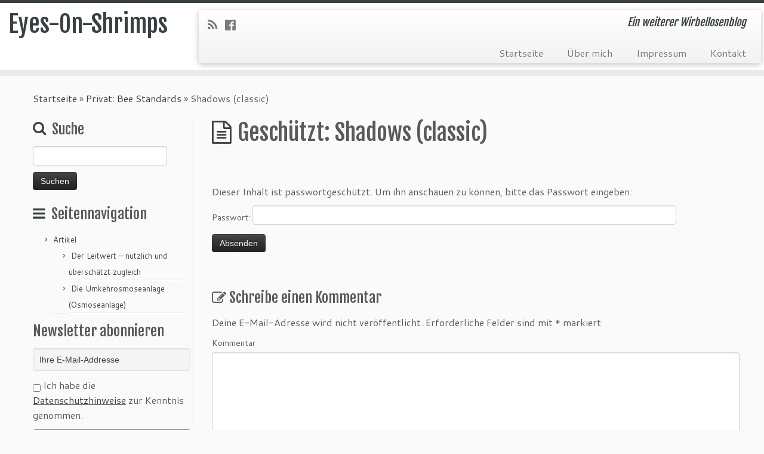

--- FILE ---
content_type: text/html; charset=UTF-8
request_url: http://www.eyes-on-shrimps.de/grades/shadows-classic/
body_size: 9128
content:
<!DOCTYPE html>
<!--[if IE 7]>
<html class="ie ie7 no-js" lang="de">
<![endif]-->
<!--[if IE 8]>
<html class="ie ie8 no-js" lang="de">
<![endif]-->
<!--[if !(IE 7) | !(IE 8)  ]><!-->
<html class="no-js" lang="de">
<!--<![endif]-->
					<head>
				    <meta charset="UTF-8" />
				    <meta http-equiv="X-UA-Compatible" content="IE=9; IE=8; IE=7; IE=EDGE" />
            				    <meta name="viewport" content="width=device-width, initial-scale=1.0" />
				    <link rel="profile" href="http://gmpg.org/xfn/11" />
				    <link rel="pingback" href="http://www.eyes-on-shrimps.de/xmlrpc.php" />

				   <!-- html5shiv for IE8 and less  -->
				    <!--[if lt IE 9]>
				      <script src="http://www.eyes-on-shrimps.de/wp-content/themes/customizr/inc/assets/js/html5.js"></script>
				    <![endif]-->
				    <script>(function(html){html.className = html.className.replace(/\bno-js\b/,'js')})(document.documentElement);</script>
<title>Shadows (classic) | Eyes-On-Shrimps</title>

	<style type="text/css">
		#fancybox-close{right:-15px;top:-15px}
		div#fancybox-content{border-color:#333333}
		div#fancybox-title{background-color:#333333}
		div#fancybox-outer{background-color:#333333}
		div#fancybox-title-inside{color:#EBEFE6}
	</style>

	
<!-- All in One SEO Pack 2.3.16 by Michael Torbert of Semper Fi Web Designob_start_detected [-1,-1] -->
<link rel="canonical" href="http://www.eyes-on-shrimps.de/grades/shadows-classic/" />
					
			<script type="text/javascript">
			(function(i,s,o,g,r,a,m){i['GoogleAnalyticsObject']=r;i[r]=i[r]||function(){
			(i[r].q=i[r].q||[]).push(arguments)},i[r].l=1*new Date();a=s.createElement(o),
			m=s.getElementsByTagName(o)[0];a.async=1;a.src=g;m.parentNode.insertBefore(a,m)
			})(window,document,'script','//www.google-analytics.com/analytics.js','ga');

			ga('create', 'UA-34855727-1', 'auto');
			
			ga('send', 'pageview');
			</script>
<!-- /all in one seo pack -->
<link rel="dns-prefetch" href="//connect.facebook.net" />
<link rel='dns-prefetch' href='//connect.facebook.net' />
<link rel='dns-prefetch' href='//fonts.googleapis.com' />
<link rel='dns-prefetch' href='//s.w.org' />
<link rel="alternate" type="application/rss+xml" title="Eyes-On-Shrimps &raquo; Feed" href="http://www.eyes-on-shrimps.de/feed/" />
<link rel="alternate" type="application/rss+xml" title="Eyes-On-Shrimps &raquo; Kommentar-Feed" href="http://www.eyes-on-shrimps.de/comments/feed/" />
<link rel="alternate" type="application/rss+xml" title="Eyes-On-Shrimps &raquo; Kommentar-Feed zu Geschützt: Shadows (classic)" href="http://www.eyes-on-shrimps.de/grades/shadows-classic/feed/" />
<!-- This site uses the Google Analytics by MonsterInsights plugin v6.2.2 - Using Analytics tracking - https://www.monsterinsights.com/ -->
<script type="text/javascript" data-cfasync="false">
		var disableStr = 'ga-disable-UA-34855727-1';

	/* Function to detect opted out users */
	function __gaTrackerIsOptedOut() {
		return document.cookie.indexOf(disableStr + '=true') > -1;
	}

	/* Disable tracking if the opt-out cookie exists. */
	if ( __gaTrackerIsOptedOut() ) {
		window[disableStr] = true;
	}

	/* Opt-out function */
	function __gaTrackerOptout() {
	  document.cookie = disableStr + '=true; expires=Thu, 31 Dec 2099 23:59:59 UTC; path=/';
	  window[disableStr] = true;
	}
		(function(i,s,o,g,r,a,m){i['GoogleAnalyticsObject']=r;i[r]=i[r]||function(){
		(i[r].q=i[r].q||[]).push(arguments)},i[r].l=1*new Date();a=s.createElement(o),
		m=s.getElementsByTagName(o)[0];a.async=1;a.src=g;m.parentNode.insertBefore(a,m)
	})(window,document,'script','//www.google-analytics.com/analytics.js','__gaTracker');

	__gaTracker('create', 'UA-34855727-1', 'auto');
	__gaTracker('set', 'forceSSL', true);
	__gaTracker('send','pageview');
</script>
<!-- / Google Analytics by MonsterInsights -->
		<script type="text/javascript">
			window._wpemojiSettings = {"baseUrl":"https:\/\/s.w.org\/images\/core\/emoji\/2.3\/72x72\/","ext":".png","svgUrl":"https:\/\/s.w.org\/images\/core\/emoji\/2.3\/svg\/","svgExt":".svg","source":{"concatemoji":"http:\/\/www.eyes-on-shrimps.de\/wp-includes\/js\/wp-emoji-release.min.js?ver=4.8.27"}};
			!function(t,a,e){var r,i,n,o=a.createElement("canvas"),l=o.getContext&&o.getContext("2d");function c(t){var e=a.createElement("script");e.src=t,e.defer=e.type="text/javascript",a.getElementsByTagName("head")[0].appendChild(e)}for(n=Array("flag","emoji4"),e.supports={everything:!0,everythingExceptFlag:!0},i=0;i<n.length;i++)e.supports[n[i]]=function(t){var e,a=String.fromCharCode;if(!l||!l.fillText)return!1;switch(l.clearRect(0,0,o.width,o.height),l.textBaseline="top",l.font="600 32px Arial",t){case"flag":return(l.fillText(a(55356,56826,55356,56819),0,0),e=o.toDataURL(),l.clearRect(0,0,o.width,o.height),l.fillText(a(55356,56826,8203,55356,56819),0,0),e===o.toDataURL())?!1:(l.clearRect(0,0,o.width,o.height),l.fillText(a(55356,57332,56128,56423,56128,56418,56128,56421,56128,56430,56128,56423,56128,56447),0,0),e=o.toDataURL(),l.clearRect(0,0,o.width,o.height),l.fillText(a(55356,57332,8203,56128,56423,8203,56128,56418,8203,56128,56421,8203,56128,56430,8203,56128,56423,8203,56128,56447),0,0),e!==o.toDataURL());case"emoji4":return l.fillText(a(55358,56794,8205,9794,65039),0,0),e=o.toDataURL(),l.clearRect(0,0,o.width,o.height),l.fillText(a(55358,56794,8203,9794,65039),0,0),e!==o.toDataURL()}return!1}(n[i]),e.supports.everything=e.supports.everything&&e.supports[n[i]],"flag"!==n[i]&&(e.supports.everythingExceptFlag=e.supports.everythingExceptFlag&&e.supports[n[i]]);e.supports.everythingExceptFlag=e.supports.everythingExceptFlag&&!e.supports.flag,e.DOMReady=!1,e.readyCallback=function(){e.DOMReady=!0},e.supports.everything||(r=function(){e.readyCallback()},a.addEventListener?(a.addEventListener("DOMContentLoaded",r,!1),t.addEventListener("load",r,!1)):(t.attachEvent("onload",r),a.attachEvent("onreadystatechange",function(){"complete"===a.readyState&&e.readyCallback()})),(r=e.source||{}).concatemoji?c(r.concatemoji):r.wpemoji&&r.twemoji&&(c(r.twemoji),c(r.wpemoji)))}(window,document,window._wpemojiSettings);
		</script>
		<style type="text/css">
img.wp-smiley,
img.emoji {
	display: inline !important;
	border: none !important;
	box-shadow: none !important;
	height: 1em !important;
	width: 1em !important;
	margin: 0 .07em !important;
	vertical-align: -0.1em !important;
	background: none !important;
	padding: 0 !important;
}
</style>
<link rel='stylesheet' id='yarppWidgetCss-css'  href='http://www.eyes-on-shrimps.de/wp-content/plugins/yet-another-related-posts-plugin/style/widget.css?ver=4.8.27' type='text/css' media='all' />
<link rel='stylesheet' id='tc-gfonts-css'  href='//fonts.googleapis.com/css?family=Fjalla+One:400%7CCantarell:400' type='text/css' media='all' />
<link rel='stylesheet' id='fancybox-css'  href='http://www.eyes-on-shrimps.de/wp-content/plugins/fancybox-for-wordpress/fancybox/fancybox.css?ver=4.8.27' type='text/css' media='all' />
<link rel='stylesheet' id='pirate_forms_front_styles-css'  href='http://www.eyes-on-shrimps.de/wp-content/plugins/pirate-forms/public/css/front.css?ver=2.1.0' type='text/css' media='all' />
<link rel='stylesheet' id='customizr-fa-css'  href='http://www.eyes-on-shrimps.de/wp-content/themes/customizr/assets/shared/fonts/fa/css/font-awesome.min.css?ver=3.5.17' type='text/css' media='all' />
<link rel='stylesheet' id='customizr-common-css'  href='http://www.eyes-on-shrimps.de/wp-content/themes/customizr/inc/assets/css/tc_common.min.css?ver=3.5.17' type='text/css' media='all' />
<link rel='stylesheet' id='customizr-skin-css'  href='http://www.eyes-on-shrimps.de/wp-content/themes/customizr/inc/assets/css/black2.min.css?ver=3.5.17' type='text/css' media='all' />
<style id='customizr-skin-inline-css' type='text/css'>

                  .site-title,.site-description,h1,h2,h3,.tc-dropcap {
                    font-family : 'Fjalla One';
                    font-weight : 400;
                  }

                  body,.navbar .nav>li>a {
                    font-family : 'Cantarell';
                    font-weight : 400;
                  }

            body,.navbar .nav>li>a {
              font-size : 16px;
              line-height : 1.6em;
            }
table { border-collapse: separate; }
                           body table { border-collapse: collapse; }
                          
.social-links .social-icon:before { content: none } 
.sticky-enabled .tc-shrink-on .site-logo img {
    					height:30px!important;width:auto!important
    				}

    				.sticky-enabled .tc-shrink-on .brand .site-title {
    					font-size:0.6em;opacity:0.8;line-height:1.2em
    				}

.tc-single-page-thumbnail-wrapper .tc-rectangular-thumb {
          max-height: 250px;
          height :250px
        }

        .tc-center-images .tc-single-page-thumbnail-wrapper .tc-rectangular-thumb img {
          opacity : 0;
          -webkit-transition: opacity .5s ease-in-out;
          -moz-transition: opacity .5s ease-in-out;
          -ms-transition: opacity .5s ease-in-out;
          -o-transition: opacity .5s ease-in-out;
          transition: opacity .5s ease-in-out;
        }

#tc-push-footer { display: none; visibility: hidden; }
         .tc-sticky-footer #tc-push-footer.sticky-footer-enabled { display: block; }
        

</style>
<link rel='stylesheet' id='customizr-style-css'  href='http://www.eyes-on-shrimps.de/wp-content/themes/customizr/style.css?ver=3.5.17' type='text/css' media='all' />
<link rel='stylesheet' id='fancyboxcss-css'  href='http://www.eyes-on-shrimps.de/wp-content/themes/customizr/inc/assets/js/fancybox/jquery.fancybox-1.3.4.min.css?ver=3.5.17' type='text/css' media='all' />
<link rel='stylesheet' id='newsletter-subscription-css'  href='http://www.eyes-on-shrimps.de/wp-content/plugins/newsletter/subscription/style.css?ver=5.0.3' type='text/css' media='all' />
<script type='text/javascript' src='http://www.eyes-on-shrimps.de/wp-includes/js/jquery/jquery.js?ver=1.12.4'></script>
<script type='text/javascript' src='http://www.eyes-on-shrimps.de/wp-includes/js/jquery/jquery-migrate.min.js?ver=1.4.1'></script>
<script type='text/javascript' src='http://www.eyes-on-shrimps.de/wp-content/plugins/fancybox-for-wordpress/fancybox/jquery.fancybox.js?ver=1.3.8'></script>
<script type='text/javascript' src='http://www.eyes-on-shrimps.de/wp-content/plugins/fancybox-for-wordpress/js/jquery.mousewheel.pack.js?ver=3.1.13'></script>
<script type='text/javascript'>
/* <![CDATA[ */
var pirateFormsObject = {"errors":""};
/* ]]> */
</script>
<script type='text/javascript' src='http://www.eyes-on-shrimps.de/wp-content/plugins/pirate-forms/public/js/scripts-general.js?ver=2.1.0'></script>
<script type='text/javascript' src='http://www.eyes-on-shrimps.de/wp-content/themes/customizr/inc/assets/js/modernizr.min.js?ver=3.5.17'></script>
<script type='text/javascript' src='http://www.eyes-on-shrimps.de/wp-content/themes/customizr/inc/assets/js/fancybox/jquery.fancybox-1.3.4.min.js?ver=3.5.17'></script>
<script type='text/javascript'>
/* <![CDATA[ */
var TCParams = {"_disabled":[],"FancyBoxState":"1","FancyBoxAutoscale":"1","SliderName":"","SliderDelay":"","SliderHover":"1","centerSliderImg":"1","SmoothScroll":{"Enabled":true,"Options":{"touchpadSupport":false}},"anchorSmoothScroll":"linear","anchorSmoothScrollExclude":{"simple":["[class*=edd]",".tc-carousel-control",".carousel-control","[data-toggle=\"modal\"]","[data-toggle=\"dropdown\"]","[data-toggle=\"tooltip\"]","[data-toggle=\"popover\"]","[data-toggle=\"collapse\"]","[data-toggle=\"tab\"]","[class*=upme]","[class*=um-]"],"deep":{"classes":[],"ids":[]}},"ReorderBlocks":"1","centerAllImg":"1","HasComments":"","LeftSidebarClass":".span3.left.tc-sidebar","RightSidebarClass":".span3.right.tc-sidebar","LoadModernizr":"1","stickyCustomOffset":{"_initial":0,"_scrolling":0,"options":{"_static":true,"_element":""}},"stickyHeader":"1","dropdowntoViewport":"","timerOnScrollAllBrowsers":"1","extLinksStyle":"","extLinksTargetExt":"","extLinksSkipSelectors":{"classes":["btn","button"],"ids":[]},"dropcapEnabled":"","dropcapWhere":{"post":"","page":""},"dropcapMinWords":"50","dropcapSkipSelectors":{"tags":["IMG","IFRAME","H1","H2","H3","H4","H5","H6","BLOCKQUOTE","UL","OL"],"classes":["btn","tc-placeholder-wrap"],"id":[]},"imgSmartLoadEnabled":"1","imgSmartLoadOpts":{"parentSelectors":[".article-container",".__before_main_wrapper",".widget-front"],"opts":{"excludeImg":[".tc-holder-img"]}},"goldenRatio":"1.618","gridGoldenRatioLimit":"350","isSecondMenuEnabled":"","secondMenuRespSet":"in-sn-before","isParallaxOn":"1","parallaxRatio":"0.55","pluginCompats":[],"frontHelpNoticesOn":"","frontHelpNoticeParams":[],"adminAjaxUrl":"http:\/\/www.eyes-on-shrimps.de\/wp-admin\/admin-ajax.php","ajaxUrl":"http:\/\/www.eyes-on-shrimps.de\/?czrajax=1","czrFrontNonce":{"id":"CZRFrontNonce","handle":"b3279b2818"},"isDevMode":""};
/* ]]> */
</script>
<script type='text/javascript' src='http://www.eyes-on-shrimps.de/wp-content/themes/customizr/inc/assets/js/tc-scripts.min.js?ver=3.5.17'></script>
<link rel='https://api.w.org/' href='http://www.eyes-on-shrimps.de/wp-json/' />
<link rel="EditURI" type="application/rsd+xml" title="RSD" href="http://www.eyes-on-shrimps.de/xmlrpc.php?rsd" />
<link rel="wlwmanifest" type="application/wlwmanifest+xml" href="http://www.eyes-on-shrimps.de/wp-includes/wlwmanifest.xml" /> 
<meta name="generator" content="WordPress 4.8.27" />
<link rel='shortlink' href='http://www.eyes-on-shrimps.de/?p=550' />
<link rel="alternate" type="application/json+oembed" href="http://www.eyes-on-shrimps.de/wp-json/oembed/1.0/embed?url=http%3A%2F%2Fwww.eyes-on-shrimps.de%2Fgrades%2Fshadows-classic%2F" />
<link rel="alternate" type="text/xml+oembed" href="http://www.eyes-on-shrimps.de/wp-json/oembed/1.0/embed?url=http%3A%2F%2Fwww.eyes-on-shrimps.de%2Fgrades%2Fshadows-classic%2F&#038;format=xml" />

<!-- Fancybox for WordPress -->
<script type="text/javascript">
jQuery(function(){

jQuery.fn.getTitle = function() { // Copy the title of every IMG tag and add it to its parent A so that fancybox can show titles
	var arr = jQuery("a.fancybox");
	jQuery.each(arr, function() {
		var title = jQuery(this).children("img").attr("title");
		jQuery(this).attr('title',title);
	})
}

// Supported file extensions
var thumbnails = jQuery("a:has(img)").not(".nolightbox").filter( function() { return /\.(jpe?g|png|gif|bmp)$/i.test(jQuery(this).attr('href')) });

thumbnails.addClass("fancybox").attr("rel","fancybox").getTitle();
jQuery("a.fancybox").fancybox({
	'cyclic': true,
	'autoScale': true,
	'padding': 10,
	'opacity': true,
	'speedIn': 500,
	'speedOut': 500,
	'changeSpeed': 300,
	'overlayShow': true,
	'overlayOpacity': "0.8",
	'overlayColor': "#666666",
	'titleShow': true,
	'titlePosition': 'inside',
	'enableEscapeButton': true,
	'showCloseButton': true,
	'showNavArrows': true,
	'hideOnOverlayClick': true,
	'hideOnContentClick': false,
	'width': 560,
	'height': 340,
	'transitionIn': "elastic",
	'transitionOut': "elastic",
	'centerOnScroll': true
});


})
</script>
<!-- END Fancybox for WordPress -->
<meta property="og:site_name" content="Eyes-On-Shrimps" />
<meta property="og:type" content="article" />
<meta property="og:locale" content="de_DE" />
<meta property="fb:app_id" content="526059074075991" />
<meta property="og:title" content="Geschützt: Shadows (classic)" />
<meta property="og:url" content="http://www.eyes-on-shrimps.de/grades/shadows-classic/" />
		<style type="text/css" id="wp-custom-css">
			/*
Füge deinen eigenen CSS-Code nach diesem Kommentar hinter dem abschließenden Schrägstrich ein. 

Klicke auf das Hilfe-Symbol oben, um mehr zu erfahren.

Nutze diese Einstellung um kleine CSS-Code Blöcke zu testen. Für wichtige CSS Anpassungen wird empfohlen die style.css Datei eines Child-Theme zu modifizieren.
http//codex.wordpress.org/Child_Themes
*/

		</style>
					</head>
				
	<body class="page-template-default page page-id-550 page-child parent-pageid-443 tc-fade-hover-links tc-l-sidebar tc-center-images skin-black2 tc-sticky-header sticky-disabled tc-transparent-on-scroll tc-regular-menu tc-sticky-footer" itemscope itemtype="http://schema.org/WebPage">

    
    <div id="tc-page-wrap" class="">

  		
  	   	<header class="tc-header clearfix row-fluid tc-tagline-off tc-title-logo-on  tc-shrink-on tc-menu-on logo-left tc-second-menu-in-sn-before-when-mobile" role="banner">
  			      <div class="brand span3 pull-left ">

        <h1><a class="site-title" href="http://www.eyes-on-shrimps.de/" title="Eyes-On-Shrimps | Ein weiterer Wirbellosenblog">Eyes-On-Shrimps</a></h1>
      </div> <!-- brand span3 pull-left -->
      <div class="container outside"><h2 class="site-description">Ein weiterer Wirbellosenblog</h2></div>      	<div class="navbar-wrapper clearfix span9 tc-submenu-fade tc-submenu-move tc-open-on-hover pull-menu-right">
        	<div class="navbar resp">
          		<div class="navbar-inner" role="navigation">
            		<div class="row-fluid">
              		<div class="social-block span5"><div class="social-links"><a rel="nofollow" class="social-icon icon-feed"  title="RSS-Feed abonnieren" aria-label="RSS-Feed abonnieren" href="http://www.eyes-on-shrimps.de/feed/rss/"  target="_blank" ><i class="fa fa-rss"></i></a><a rel="nofollow" class="social-icon icon-facebook-official"  title="Folge uns auf Facebook-official" aria-label="Folge uns auf Facebook-official" href="javascript:void(0)"  target="_blank" ><i class="fa fa-facebook-official"></i></a></div></div><h2 class="span7 inside site-description">Ein weiterer Wirbellosenblog</h2><div class="nav-collapse collapse tc-hover-menu-wrapper"><div class="menu-top-menue-container"><ul id="menu-top-menue-2" class="nav tc-hover-menu"><li class="menu-item menu-item-type-custom menu-item-object-custom menu-item-home menu-item-1219"><a href="http://www.eyes-on-shrimps.de/">Startseite</a></li>
<li class="menu-item menu-item-type-post_type menu-item-object-page menu-item-1222"><a href="http://www.eyes-on-shrimps.de/ueber-mich/">Über mich</a></li>
<li class="menu-item menu-item-type-post_type menu-item-object-page menu-item-1220"><a href="http://www.eyes-on-shrimps.de/impressum/">Impressum</a></li>
<li class="menu-item menu-item-type-post_type menu-item-object-page menu-item-1221"><a href="http://www.eyes-on-shrimps.de/kontakt/">Kontakt</a></li>
</ul></div></div><div class="btn-toggle-nav pull-right"><button type="button" class="btn menu-btn" data-toggle="collapse" data-target=".nav-collapse" title="Öffne das Menü" aria-label="Öffne das Menü"><span class="icon-bar"></span><span class="icon-bar"></span><span class="icon-bar"></span> </button></div>          			</div><!-- /.row-fluid -->
          		</div><!-- /.navbar-inner -->
        	</div><!-- /.navbar resp -->
      	</div><!-- /.navbar-wrapper -->
    	  		</header>
  		<div id="tc-reset-margin-top" class="container-fluid" style="margin-top:103px"></div><div id="main-wrapper" class="container">

    <div class="tc-hot-crumble container" role="navigation"><div class="row"><div class="span12"><div class="breadcrumb-trail breadcrumbs" itemprop="breadcrumb"><span class="trail-begin"><a href="http://www.eyes-on-shrimps.de" title="Eyes-On-Shrimps" rel="home" class="trail-begin">Startseite</a></span> <span class="sep">&raquo;</span> <a href="http://www.eyes-on-shrimps.de/grades/" title="Privat: Bee Standards">Privat: Bee Standards</a> <span class="sep">&raquo;</span> <span class="trail-end">Shadows (classic)</span></div></div></div></div>
    <div class="container" role="main">
        <div class="row column-content-wrapper">

            
        <div class="span3 left tc-sidebar">
           <div id="left" class="widget-area" role="complementary">
              <aside id="search-7" class="widget widget_search"><h3 class="widget-title">Suche</h3><form role="search" method="get" id="searchform" class="searchform" action="http://www.eyes-on-shrimps.de/">
				<div>
					<label class="screen-reader-text" for="s">Suche nach:</label>
					<input type="text" value="" name="s" id="s" />
					<input type="submit" id="searchsubmit" value="Suchen" />
				</div>
			</form></aside><aside id="nav_menu-9" class="widget widget_nav_menu"><h3 class="widget-title">Seitennavigation</h3><div class="menu-navigation-container"><ul id="menu-navigation" class="menu"><li id="menu-item-1223" class="menu-item menu-item-type-post_type menu-item-object-page menu-item-has-children menu-item-1223"><a href="http://www.eyes-on-shrimps.de/artikel/">Artikel</a>
<ul  class="sub-menu">
	<li id="menu-item-1224" class="menu-item menu-item-type-post_type menu-item-object-page menu-item-1224"><a href="http://www.eyes-on-shrimps.de/artikel/der-leitwert/">Der Leitwert &#8211; nützlich und überschätzt zugleich</a></li>
	<li id="menu-item-1225" class="menu-item menu-item-type-post_type menu-item-object-page menu-item-1225"><a href="http://www.eyes-on-shrimps.de/artikel/die-umkehrosmoseanlage/">Die Umkehrosmoseanlage (Osmoseanlage)</a></li>
</ul>
</li>
</ul></div></aside><aside id="newsletterwidget-2" class="widget widget_newsletterwidget"><h3 class="widget-title">Newsletter abonnieren</h3>

<script type="text/javascript">
//<![CDATA[
if (typeof newsletter_check !== "function") {
window.newsletter_check = function (f) {
    var re = /^([a-zA-Z0-9_\.\-\+])+\@(([a-zA-Z0-9\-]{1,})+\.)+([a-zA-Z0-9]{2,})+$/;
    if (!re.test(f.elements["ne"].value)) {
        alert("Falsche Email-Adresse.");
        return false;
    }
    for (var i=1; i<20; i++) {
    if (f.elements["np" + i] && f.elements["np" + i].required && f.elements["np" + i].value == "") {
        alert("");
        return false;
    }
    }
    if (f.elements["ny"] && !f.elements["ny"].checked) {
        alert("Bitte bestätigen sie die Kenntnisnahme der Datenschutzhinweise.");
        return false;
    }
    return true;
}
}
//]]>
</script>

<div class="tnp tnp-widget"><form action="http://www.eyes-on-shrimps.de/?na=s" onsubmit="return newsletter_check(this)" method="post"><input type="hidden" name="nr" value="widget"/><p><input class="tnp-email" type="email" required name="ne" value="Ihre E-Mail-Addresse" onclick="if (this.defaultValue==this.value) this.value=''" onblur="if (this.value=='') this.value=this.defaultValue"/></p><p><input type="checkbox" name="ny"/>&nbsp;Ich habe die <span style="text-decoration: underline;"><a href="http://www.eyes-on-shrimps.de/impressum#datenschutz" target="_blank">Datenschutzhinweise</a></span> zur Kenntnis genommen.</p><p><input class="tnp-submit" type="submit" value="Anmelden"/></p></form></div></aside>            </div><!-- //#left or //#right -->
        </div><!--.tc-sidebar -->

        
                <div id="content" class="span9 article-container tc-gallery-style">

                    
                        
                                                                                    
                                                                    <article id="page-550" class="row-fluid post-550 page type-page status-publish post-password-required hentry">
                                                <header class="entry-header">
          <h1 class="entry-title format-icon">Geschützt: Shadows (classic)</h1><hr class="featurette-divider __before_content">        </header>
        
        <div class="entry-content">
          <form action="http://www.eyes-on-shrimps.de/wp-login.php?action=postpass" class="post-password-form" method="post">
<p>Dieser Inhalt ist passwortgeschützt. Um ihn anschauen zu können, bitte das Passwort eingeben:</p>
<p><label for="pwbox-550">Passwort: <input name="post_password" id="pwbox-550" type="password" size="20" /></label> <input type="submit" name="Submit" value="Absenden" /></p>
</form>

<div class="fb-social-plugin fb-like" data-font="lucida grande" data-ref="below-post" data-href="http://www.eyes-on-shrimps.de/grades/shadows-classic/" data-show-faces="true" data-width="450"></div>
        </div>

                                            </article>
                                
                            
                        
                    
<div id="comments" class="comments-area" >
		<div id="respond" class="comment-respond">
		<h3 id="reply-title" class="comment-reply-title">Schreibe einen Kommentar <small><a rel="nofollow" id="cancel-comment-reply-link" href="/grades/shadows-classic/#respond" style="display:none;">Antwort abbrechen</a></small></h3>			<form action="http://www.eyes-on-shrimps.de/wp-comments-post.php" method="post" id="commentform" class="comment-form">
				<p class="comment-notes"><span id="email-notes">Deine E-Mail-Adresse wird nicht veröffentlicht.</span> Erforderliche Felder sind mit <span class="required">*</span> markiert</p><p class="comment-form-comment"><label for="comment">Kommentar</label> <textarea id="comment" name="comment" cols="45" rows="8" maxlength="65525" aria-required="true" required="required"></textarea></p><p class="comment-form-author"><label for="author">Name <span class="required">*</span></label> <input id="author" name="author" type="text" value="" size="30" maxlength="245" aria-required='true' required='required' /></p>
<p class="comment-form-email"><label for="email">E-Mail-Adresse <span class="required">*</span></label> <input id="email" name="email" type="text" value="" size="30" maxlength="100" aria-describedby="email-notes" aria-required='true' required='required' /></p>
<p class="comment-form-url"><label for="url">Website</label> <input id="url" name="url" type="text" value="" size="30" maxlength="200" /></p>
<p class="form-submit"><input name="submit" type="submit" id="submit" class="submit" value="Kommentar abschicken" /> <input type='hidden' name='comment_post_ID' value='550' id='comment_post_ID' />
<input type='hidden' name='comment_parent' id='comment_parent' value='0' />
</p><p style="display: none;"><input type="hidden" id="akismet_comment_nonce" name="akismet_comment_nonce" value="7d37cbca36" /></p><p style="display: none;"><input type="hidden" id="ak_js" name="ak_js" value="77"/></p>			</form>
			</div><!-- #respond -->
	</div><!-- //#comments .comments-area -->

                </div><!--.article-container -->

           
        </div><!--.row -->
    </div><!-- .container role: main -->

    <div id="tc-push-footer"></div>
</div><!-- //#main-wrapper -->

  		<!-- FOOTER -->
  		<footer id="footer" class="">
  		 		    				 <div class="colophon">
			 	<div class="container">
			 		<div class="row-fluid">
					    <div class="span3 social-block pull-left"><span class="social-links"><a rel="nofollow" class="social-icon icon-feed"  title="RSS-Feed abonnieren" aria-label="RSS-Feed abonnieren" href="http://www.eyes-on-shrimps.de/feed/rss/"  target="_blank" ><i class="fa fa-rss"></i></a><a rel="nofollow" class="social-icon icon-facebook-official"  title="Folge uns auf Facebook-official" aria-label="Folge uns auf Facebook-official" href="javascript:void(0)"  target="_blank" ><i class="fa fa-facebook-official"></i></a></span></div><div class="span6 credits"><p>&middot; <span class="tc-copyright-text">&copy; 2026</span> <a href="http://www.eyes-on-shrimps.de" title="Eyes-On-Shrimps" rel="bookmark">Eyes-On-Shrimps</a> &middot; <span class="tc-credits-text">Designed by</span> <a href="http://presscustomizr.com/">Press Customizr</a> &middot; <span class="tc-wp-powered-text">Powered by</span> <a class="icon-wordpress" target="_blank" href="https://wordpress.org" title="Powered by WordPress"></a> &middot;</p></div>	      			</div><!-- .row-fluid -->
	      		</div><!-- .container -->
	      	</div><!-- .colophon -->
	    	  		</footer>
    </div><!-- //#tc-page-wrapper -->
		<script type='text/javascript' src='http://www.eyes-on-shrimps.de/wp-includes/js/comment-reply.min.js?ver=4.8.27'></script>
<script type='text/javascript' src='http://www.eyes-on-shrimps.de/wp-includes/js/jquery/ui/core.min.js?ver=1.11.4'></script>
<script type='text/javascript' src='http://www.eyes-on-shrimps.de/wp-content/themes/customizr/inc/assets/js/retina.min.js?ver=3.5.17'></script>
<script type='text/javascript'>
/* <![CDATA[ */
var newsletter = {"messages":{"email_error":"Falsche Email-Adresse.","name_error":"The name is not correct","surname_error":"The last name is not correct","privacy_error":"Bitte best\u00e4tigen sie die Kenntnisnahme der Datenschutzhinweise."},"profile_max":"20"};
/* ]]> */
</script>
<script type='text/javascript' src='http://www.eyes-on-shrimps.de/wp-content/plugins/newsletter/subscription/validate.js?ver=5.0.3'></script>
<script type='text/javascript'>
/* <![CDATA[ */
var FB_WP=FB_WP||{};FB_WP.queue={_methods:[],flushed:false,add:function(fn){FB_WP.queue.flushed?fn():FB_WP.queue._methods.push(fn)},flush:function(){for(var fn;fn=FB_WP.queue._methods.shift();){fn()}FB_WP.queue.flushed=true}};window.fbAsyncInit=function(){FB.init({"xfbml":true,"appId":"526059074075991"});if(FB_WP && FB_WP.queue && FB_WP.queue.flush){FB_WP.queue.flush()}}
/* ]]> */
</script>
<script type="text/javascript">(function(d,s,id){var js,fjs=d.getElementsByTagName(s)[0];if(d.getElementById(id)){return}js=d.createElement(s);js.id=id;js.src="http:\/\/connect.facebook.net\/de_DE\/all.js";fjs.parentNode.insertBefore(js,fjs)}(document,"script","facebook-jssdk"));</script>
<script type='text/javascript' src='http://www.eyes-on-shrimps.de/wp-includes/js/wp-embed.min.js?ver=4.8.27'></script>
<script type='text/javascript' src='http://www.eyes-on-shrimps.de/wp-content/plugins/akismet/_inc/form.js?ver=3.3.4'></script>
<div id="fb-root"></div><div id="tc-footer-btt-wrapper" class="tc-btt-wrapper right"><i class="btt-arrow"></i></div>	</body>
	</html>

--- FILE ---
content_type: text/css
request_url: http://www.eyes-on-shrimps.de/wp-content/themes/customizr/inc/assets/css/black2.min.css?ver=3.5.17
body_size: 2461
content:
/*!
 * Customizr v3.5.17
 *
 * Licensed under the GNU General Public License v2 or later
 * http://www.gnu.org/licenses/gpl-2.0.html
 * Customized by Nicolas Guillaume (nikeo) and built upon the Twitter Bootstrap Framework (Designed and built with all the love in the world @twitter by @mdo and @fat)
 */.btn-info,.btn-primary{filter:progid:DXImageTransform.Microsoft.gradient(enabled=false)}.clearfix:after,.clearfix:before{display:table;content:"";line-height:0}.clearfix:after{clear:both}.hide-text{font:0/0 a;color:transparent;text-shadow:none;background-color:transparent;border:0}.btn-info,.btn-primary,.navbar .btn-navbar{text-shadow:0 -1px 0 rgba(0,0,0,.25);background-repeat:repeat-x}.input-block-level{display:block;width:100%;min-height:32px;-webkit-box-sizing:border-box;-moz-box-sizing:border-box;box-sizing:border-box}a:focus{outline:#5c696c auto thin;outline-offset:-2px}a{color:#394143;text-decoration:none}a:focus,a:hover{color:#16191a;text-decoration:underline}blockquote{border-left:5px solid #394143}.btn-link{border-color:transparent;cursor:pointer;color:#394143;-webkit-border-radius:0;-moz-border-radius:0;border-radius:0}.btn-link:focus,.btn-link:hover{color:#16191a;text-decoration:underline;background-color:transparent}.btn-primary{color:#fff;background-color:#2b3132;background-image:-moz-linear-gradient(top,#394143,#16191a);background-image:-webkit-gradient(linear,0 0,0 100%,from(#394143),to(#16191a));background-image:-webkit-linear-gradient(top,#394143,#16191a);background-image:-o-linear-gradient(top,#394143,#16191a);background-image:linear-gradient(to bottom,#394143,#16191a);border-color:#16191a #16191a #000;border-color:rgba(0,0,0,.1) rgba(0,0,0,.1) rgba(0,0,0,.25)}.btn-primary.active,.btn-primary.disabled,.btn-primary:active,.btn-primary:focus,.btn-primary:hover,.btn-primary[disabled]{color:#fff;background-color:#16191a}.btn-primary.active,.btn-primary:active{background-color:#000\9}.btn-info{color:#fff;background-color:#5a666a;background-image:-moz-linear-gradient(top,#68767a,#454e51);background-image:-webkit-gradient(linear,0 0,0 100%,from(#68767a),to(#454e51));background-image:-webkit-linear-gradient(top,#68767a,#454e51);background-image:-o-linear-gradient(top,#68767a,#454e51);background-image:linear-gradient(to bottom,#68767a,#454e51);border-color:#454e51 #454e51 #222627;border-color:rgba(0,0,0,.1) rgba(0,0,0,.1) rgba(0,0,0,.25)}.btn-info.active,.btn-info.disabled,.btn-info:active,.btn-info:focus,.btn-info:hover,.btn-info[disabled]{color:#fff;background-color:#454e51}.btn-info.active,.btn-info:active{background-color:#2d3435\9}.btn:focus{outline:#5c696c auto thin;outline-offset:-2px}.btn-group.open .btn-primary.dropdown-toggle{background-color:#16191a}.btn-group.open .btn-info.dropdown-toggle{background-color:#454e51}.carousel-control:focus,.carousel-control:hover{color:#394143;text-decoration:none;opacity:.9;filter:alpha(opacity=90)}.dropdown-menu>.active>a,.dropdown-menu>.active>a:focus,.dropdown-menu>.active>a:hover{color:#fff;text-decoration:none;outline:0;background-color:#343c3d;background-image:-moz-linear-gradient(top,#394143,#2d3435);background-image:-webkit-gradient(linear,0 0,0 100%,from(#394143),to(#2d3435));background-image:-webkit-linear-gradient(top,#394143,#2d3435);background-image:-o-linear-gradient(top,#394143,#2d3435);background-image:linear-gradient(to bottom,#394143,#2d3435);background-repeat:repeat-x;filter:progid:DXImageTransform.Microsoft.gradient(startColorstr='#ff394143' , endColorstr='#ff2d3435' , GradientType=0)}.uneditable-input,input[type=date],input[type=month],input[type=time],input[type=week],input[type=number],input[type=email],input[type=url],input[type=search],input[type=tel],input[type=color],input[type=text],input[type=password],input[type=datetime],input[type=datetime-local],textarea{background-color:#fff;border:1px solid #ccc;-webkit-box-shadow:inset 0 1px 1px rgba(0,0,0,.075);-moz-box-shadow:inset 0 1px 1px rgba(0,0,0,.075);box-shadow:inset 0 1px 1px rgba(0,0,0,.075);-webkit-transition:border linear .2s,box-shadow linear .2s;-moz-transition:border linear .2s,box-shadow linear .2s;-o-transition:border linear .2s,box-shadow linear .2s;transition:border linear .2s,box-shadow linear .2s}.nav .dropdown-toggle .caret,.navbar .nav li.dropdown>a:focus .caret,.navbar .nav li.dropdown>a:hover .caret{border-top-color:#394143;border-bottom-color:#394143}.uneditable-input:focus,input[type=date]:focus,input[type=month]:focus,input[type=time]:focus,input[type=week]:focus,input[type=number]:focus,input[type=email]:focus,input[type=url]:focus,input[type=search]:focus,input[type=tel]:focus,input[type=color]:focus,input[type=text]:focus,input[type=password]:focus,input[type=datetime]:focus,input[type=datetime-local]:focus,textarea:focus{border-color:#5c696c;outline:0;outline:dotted thin\9;-webkit-box-shadow:0 0 8px #5c696c;-moz-box-shadow:0 0 8px #5c696c;box-shadow:0 0 8px #5c696c}input[type=file]:focus,input[type=radio]:focus,input[type=checkbox]:focus,select:focus{outline:#5c696c auto thin;outline-offset:-2px}.navbar-link{color:#777}.navbar-link:focus,.navbar-link:hover{color:#394143}.navbar .nav>li>a:focus,.navbar .nav>li>a:hover{background-color:transparent;color:#394143;text-decoration:none}.navbar .btn-navbar{float:right;padding:7px 10px;margin-left:5px;margin-right:5px;color:#fff;background-color:#1f2425;background-image:-moz-linear-gradient(top,#2d3435,#0a0c0c);background-image:-webkit-gradient(linear,0 0,0 100%,from(#2d3435),to(#0a0c0c));background-image:-webkit-linear-gradient(top,#2d3435,#0a0c0c);background-image:-o-linear-gradient(top,#2d3435,#0a0c0c);background-image:linear-gradient(to bottom,#2d3435,#0a0c0c);border-color:#0a0c0c #0a0c0c #000;border-color:rgba(0,0,0,.1) rgba(0,0,0,.1) rgba(0,0,0,.25);filter:progid:DXImageTransform.Microsoft.gradient(enabled=false);-webkit-box-shadow:inset 0 1px 0 rgba(255,255,255,.1),0 1px 0 rgba(255,255,255,.075);-moz-box-shadow:inset 0 1px 0 rgba(255,255,255,.1),0 1px 0 rgba(255,255,255,.075);box-shadow:inset 0 1px 0 rgba(255,255,255,.1),0 1px 0 rgba(255,255,255,.075)}.navbar .btn-navbar.active,.navbar .btn-navbar.disabled,.navbar .btn-navbar:active,.navbar .btn-navbar:focus,.navbar .btn-navbar:hover,.navbar .btn-navbar[disabled]{color:#fff}.navbar .btn-navbar.active,.navbar .btn-navbar:active{background-color:#000\9}.navbar .nav li.dropdown.active>.dropdown-toggle,.navbar .nav li.dropdown.open.active>.dropdown-toggle,.navbar .nav li.dropdown.open>.dropdown-toggle{color:#394143}.nav-list>.active>a,.nav-list>.active>a:focus,.nav-list>.active>a:hover{color:#fff;text-shadow:0 -1px 0 rgba(0,0,0,.2);background-color:#394143}.nav-pills>.active>a,.nav-pills>.active>a:focus,.nav-pills>.active>a:hover{color:#fff;background-color:#394143}.comments-link .tc-comment-bubble,.dropdown-menu>li.current-menu-item>a,.dropdown-menu>li>a:focus,.dropdown-menu>li>a:hover,.dropdown-submenu:focus>a,.dropdown-submenu:hover>a,.navbar .btn-toggle-nav.hover .menu-label,.navbar .nav>li.current-menu-item>a,.page-links button.btn,.site-description,.social-block a:hover,.tc-carousel-control:hover,.tc-regular-menu .dropdown-menu>li.current-menu-ancestor>a,.tc-regular-menu .navbar .nav>li.current-menu-ancestor>a,.widget h3:before,.widget.widget_archive li:before,.widget.widget_calendar li:before,.widget.widget_categories li:before,.widget.widget_links li:before,.widget.widget_meta li:before,.widget.widget_nav_menu li:before,.widget.widget_pages li:before,.widget.widget_recent_comments li:before,.widget.widget_recent_entries li:before,.widget.widget_rss li:before,a+span.tc-external:after{color:#394143}.nav .dropdown-toggle .caret{margin-top:6px}.nav .dropdown-toggle:focus .caret,.nav .dropdown-toggle:hover .caret{border-top-color:#16191a;border-bottom-color:#16191a}a.thumbnail:focus,a.thumbnail:hover{border-color:#394143;-webkit-box-shadow:0 1px 4px rgba(0,105,214,.25);-moz-box-shadow:0 1px 4px rgba(0,105,214,.25);box-shadow:0 1px 4px rgba(0,105,214,.25)}.tc-header{border-top:5px solid #394143}.navbar .btn-navbar.active,.navbar .btn-navbar.disabled,.navbar .btn-navbar:active,.navbar .btn-navbar:focus,.navbar .btn-navbar:hover,.navbar .btn-navbar[disabled]{background-color:#16191a;background-position:0 -30px}.navbar .btn-toggle-nav.hover .icon-bar,.navbar .nav-collapse.in+.btn-toggle-nav .icon-bar,.no-csstransforms .tc-sn-visible .btn-toggle-nav .icon-bar,.tc-is-mobile.tc-sn-visible .btn-toggle-nav .icon-bar{background-color:#394143}.navbar .nav li.dropdown.current-menu-item>a .caret,.navbar .nav li.dropdown.open.current-menu-ancestor>.dropdown-toggle .caret,.navbar .nav li.dropdown.open>.dropdown-toggle .caret,.navbar .nav>li.current-menu-item>a .caret,.tc-regular-menu .navbar .nav li.current-menu-ancestor>a .caret,.tc-regular-menu .navbar .nav li.dropdown.current-menu-ancestor>a .caret{border-top-color:#394143;border-bottom-color:#394143}.dropdown-menu>li.current-menu-item>a:after,.dropdown-submenu:hover>a:after,.tc-regular-menu .dropdown-menu>li.current-menu-ancestor>a:after{border-left-color:#394143}table{border-bottom:5px solid rgba(57,65,67,.5);border-collapse:collapse;border-spacing:0;font-size:14px;line-height:2;margin:0 0 20px;width:100%}th{font-weight:700;border-bottom:1px solid rgba(57,65,67,.5)}td{border-top:1px solid #ededed;padding:6px 10px 6px 0}.archive .archive-header .format-icon:before,.page #content>article.page .entry-header .entry-title.format-icon:before,.search .search-header .format-icon:before,.single #content .entry-header .entry-title.format-icon:before{color:#394143;opacity:1}.comments-link .default-bubble:before,.comments-link .tc-comment-bubble{border:2px solid #394143}.comments-link .custom-bubble-one:before{border-color:#394143 transparent}h3.assistive-text{color:#5c696c}#footer .calendar_wrap table a{color:#394143}#wp-calendar th{background-color:#16191a;color:#fff}.btt-arrow,.tc-admin-notice:before,.tc-grid-icon:before,.tc-placeholder-wrap::before,footer#footer .colophon a.back-to-top{color:#394143}.tc-grid-border .tc-grid{border-bottom:3px solid #394143}

--- FILE ---
content_type: text/plain
request_url: https://www.google-analytics.com/j/collect?v=1&_v=j102&a=1566120251&t=pageview&_s=1&dl=http%3A%2F%2Fwww.eyes-on-shrimps.de%2Fgrades%2Fshadows-classic%2F&ul=en-us%40posix&dt=Shadows%20(classic)%20%7C%20Eyes-On-Shrimps&sr=1280x720&vp=1280x720&_u=YEBAAUABCAAAACAAI~&jid=364127209&gjid=193085319&cid=1959775464.1769972036&tid=UA-34855727-1&_gid=878961375.1769972036&_r=1&_slc=1&z=1988737820
body_size: -286
content:
2,cG-CJCCTHKY2Y